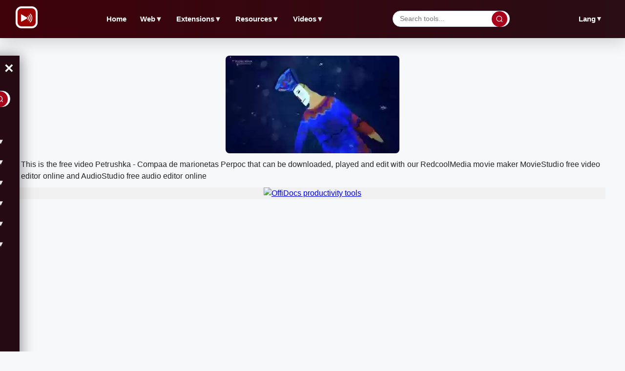

--- FILE ---
content_type: text/html; charset=utf-8
request_url: https://www.redcoolmedia.net/downloadapp/VIDEOS/843014087.mp4?service=service05
body_size: 45025
content:
<!DOCTYPE html>

<html xmlns="http://www.w3.org/1999/xhtml" xml:lang="en-gb" lang="en-gb">


<head><link rel="amphtml" href="https://www.redcoolmedia.net/?service=lang-en-en&amp=2&amp=1">

    <script type="text/javascript">
var siteurl='/';
var tmplurl='/templates/ja_elastica/';
var isRTL = false;
</script>

  <base href="https://www.redcoolmedia.net" />
  <meta http-equiv="content-type" content="text/html; charset=utf-8" />
  <meta name="keywords" content="RedcoolMedia, mobile web, Android mobile, web browser applications, browser extensions, android in the cloud, ios in the cloud, chromebook applications, Chrome extensions, Firefox applications" />
  <meta name="description" content="Edit videos online, edit audios online, edit music online, edit photos online, and edit any file online with the RedcoolMedia platform, free." />
  <meta name="generator" content="Mobile and Web Applications" />
  <title>RedcoolMedia edit videos, audios and any file online</title>
  <meta property="og:site_name" content="RedCoolMedia.net" />
  <meta property="og:title" content="RedcoolMedia edit videos, audios and any file online" />
  <meta property="og:type" content="website" />
  <link href="/?format=feed&amp;type=rss" rel="alternate" type="application/rss+xml" title="RSS 2.0" />
  <link href="/?format=feed&amp;type=atom" rel="alternate" type="application/atom+xml" title="Atom 1.0" />
  <link href="https://www.redcoolmedia.net/component/search/?format=opensearch" rel="search" title="Search for apps" type="application/opensearchdescription+xml" />
  
  <link rel="stylesheet" href="/templates/system/css/general.css" type="text/css" media=""  />
  <link rel="stylesheet" href="/plugins/system/jat3/jat3/base-themes/default/css/addons.css" type="text/css" media=""  />
  <link rel="stylesheet" href="/plugins/system/jat3/jat3/base-themes/default/css/layout.css" type="text/css" media=""  />
  <link rel="stylesheet" href="/plugins/system/jat3/jat3/base-themes/default/css/template.css" type="text/css" media=""  />
  
  <link rel="stylesheet" href="/plugins/system/jat3/jat3/base-themes/default/css/css3.css" type="text/css" media=""  />
  <link rel="stylesheet" href="/templates/ja_elastica/css/layout.css" type="text/css" media=""  />
  <link rel="stylesheet" href="/templates/ja_elastica/css/template-5.css" type="text/css" media="all"  />
  <link rel="stylesheet" href="/templates/ja_elastica/css/modules.css" type="text/css" media="all"  />
  
  <link rel="stylesheet" href="/templates/ja_elastica/css/layout-mobile-5.css" type="text/css" media="only screen and (max-width:719px)"  />
  <link rel="stylesheet" href="/templates/ja_elastica/css/layout-tablet-5.css" type="text/css" media="only screen and (min-width:720px) and (max-width: 1199px)"  />
  <link rel="stylesheet" href="/templates/ja_elastica/css/layout-normal-5.css" type="text/css" media="only screen and (min-width:1200px)"  />
  <link rel="stylesheet" href="/templates/ja_elastica/css/template-5.css" type="text/css" media=""  />
  <link rel="stylesheet" href="/templates/ja_elastica/css/css3.css" type="text/css" media=""  />
  <link rel="stylesheet" href="/templates/ja_elastica/css/menu/mega.css" type="text/css" media=""  />
  
  
<meta name="viewport" content="width=device-width, initial-scale=1.0, maximum-scale=3.0, user-scalable=yes"/>
<meta name="HandheldFriendly" content="true" />


<link href="/plugins/system/jat3/jat3/base-themes/default/images/favicon.ico" rel="shortcut icon" type="image/x-icon" />
    
    <style type="text/css">
/*dynamic css*/
</style>
<script defer src="/./postscribe.min.js"></script>

<script>

window.onload = function(e){ 
	document.getElementById("ja-header").style.overflowY = "unset";
}



function relayouti()
{
    setTimeout(function() {
        var jamainnwrap = document.getElementById("ja-main-wrap");
        var jamainn = document.getElementById("ja-main");
        var obj = document.getElementById('ja-content-main');
        var divHeight = "";
        if(obj.offsetHeight) {
                divHeight=obj.offsetHeight;

        } else if(obj.style.pixelHeight) {
                divHeight=obj.style.pixelHeight;

        }
        const width  = window.innerWidth || document.documentElement.clientWidth || document.body.clientWidth;
        jamainn.style.height = divHeight + "px";
        jamainnwrap.style.height = divHeight + "px";
        relayouti();
      }, 1000);
}



function lazyScript(c,e){var n=document.createElement("script");n.async=!0,e&&(n.onload=e),document.head.appendChild(n),n.src=c}

function lazyScriptwithId(id,c,e){var n=document.createElement("script");n.setAttribute('id', id);n.async=false,e&&(n.onload=e),document.head.appendChild(n),n.src=c}


setTimeout(function () {
    var lazyLoad = false;
    function onLazyLoad() {

      	if(lazyLoad === true) return;
      	lazyLoad = true;
      	document.removeEventListener('scroll', onLazyLoad);
      	document.removeEventListener('mousemove', onLazyLoad);
       	document.removeEventListener('mousedown', onLazyLoad);
	document.removeEventListener('touchstart', onLazyLoad);

	lazyScript("//www.gstatic.com/firebasejs/5.11.1/firebase-app.js");
	lazyScript("//www.gstatic.com/firebasejs/5.11.1/firebase-messaging.js");

	var lazyImages = [].slice.call(document.querySelectorAll("img.lzl")); if ("IntersectionObserver" in window) { let lazyImageObserver = new IntersectionObserver(function(entries, observer) { entries.forEach(function(entry) { if (entry.isIntersecting) { let lazyImage = entry.target; lazyImage.src = lazyImage.dataset.src; lazyImage.classList.remove("lzl"); lazyImageObserver.unobserve(lazyImage); } }); }); lazyImages.forEach(function(lazyImage) { lazyImageObserver.observe(lazyImage); }); }



	if (localStorage.getItem('cookieSeen') != 'shown') {
        document.getElementById("cookie-banner").style.display = 'flex';
        localStorage.setItem('cookieSeen','shown')
	};

	document.getElementById("closex").onclick = function(){
        document.getElementById("cookie-banner").style.display = 'none';
        localStorage.setItem('cookieSeen','shown');
	}


	relayouti();


	lazyScript("//www.googletagmanager.com/gtag/js?id=UA-117545413-2");

	var i0 = '<script> ' +  "   window.dataLayer = window.dataLayer || [];function gtag(){dataLayer.push(arguments);} gtag('js', new Date()); gtag('config', 'UA-117545413-2'); " + '<\/script>';
	postscribe(document.head, i0);


	const width  = window.innerWidth || document.documentElement.clientWidth || document.body.clientWidth;

           var pathxxx = window.location.pathname;
	  
	   if ( pathxxx.indexOf("audiostudio-audio-editor-online-zh-zh") == -1 )
	   {

		var iii22 = '<script async src="https://pagead2.googlesyndication.com/pagead/js/adsbygoogle.js"><\/script><ins class="adsbygoogle" style="display: block; max-height: 300px !important; height: 300px !important;" data-ad-client="ca-pub-8556862515989191" data-ad-slot="5337379909" data-ad-format="fluid"></ins> <script> (adsbygoogle = window.adsbygoogle || []).push({}); <\/script> ';
		//var iii22 = '<script async src="https://pagead2.googlesyndication.com/pagead/js/adsbygoogle.js"><\/script><!-- redcoolmedia_970_90 --> <ins class="adsbygoogle" style="display:inline-block;width:970px;height:90px" data-ad-client="ca-pub-8556862515989191" data-ad-slot="2064044724"></ins> <script> (adsbygoogle = window.adsbygoogle || []).push({}); <\/script> ';
		//var iii22 = '<script async src="https://pagead2.googlesyndication.com/pagead/js/adsbygoogle.js"><\/script><!-- redcoolmedia_970_250 --> <ins class="adsbygoogle" style="display:inline-block;width:970px;height:250px" data-ad-client="ca-pub-8556862515989191" data-ad-slot="9475113967"></ins> <script> (adsbygoogle = window.adsbygoogle || []).push({}); <\/script> ';
		//var iii22 = '<script async src="ttps://pagead2.googlesyndication.com/pagead/js/adsbygoogle.js?client=ca-pub-8556862515989191" crossorigin="anonymous"><\/script><!-- redcoolmedia_970_250 --> <ins class="adsbygoogle" style="display:inline-block;width:970px;height:250px" data-ad-client="ca-pub-8556862515989191" data-ad-slot="9475113967"></ins> <script> (adsbygoogle = window.adsbygoogle || []).push({}); <\/script> ';


		document.getElementById('adxxy').style.opacity = "";
		document.getElementById('adxxyin').style.display = "none";
		postscribe(document.getElementById('adxxy'), iii22);


		var iii22 = '<script async src="https://pagead2.googlesyndication.com/pagead/js/adsbygoogle.js?client=ca-pub-8556862515989191" crossorigin="anonymous"><\/script><ins class="adsbygoogle" style="display: block; max-height: 300px !important; height: 300px !important;" data-ad-client="ca-pub-8556862515989191" data-ad-slot="8518204294" data-ad-format="fluid"></ins> <script> (adsbygoogle = window.adsbygoogle || []).push({}); <\/script> ';

		document.getElementById('adxxtin').style.display = "none";
                postscribe(document.getElementById('adxxt'), iii22);


		var iii22 = '<script async src="https://pagead2.googlesyndication.com/pagead/js/adsbygoogle.js?client=ca-pub-8556862515989191" crossorigin="anonymous"><\/script><ins class="adsbygoogle" style="display: block; max-height: 300px !important; height: 300px !important;" data-ad-client="ca-pub-8556862515989191" data-ad-slot="3503828561" data-ad-format="fluid"></ins> <script> (adsbygoogle = window.adsbygoogle || []).push({}); <\/script> ';

		document.getElementById('adredcoolbotin').style.display = "none";
                postscribe(document.getElementById('adredcoolbot'), iii22);
	   }



    }
    document.addEventListener("scroll", onLazyLoad); 
    document.addEventListener("mousemove", onLazyLoad); 
    document.addEventListener("mousedown", onLazyLoad); 
    document.addEventListener("touchstart", onLazyLoad); 
    document.addEventListener("load", function () {document.body.clientHeight != document.documentElement.clientHeight && 0 == document.documentElement.scrollTop && 0 == document.body.scrollTop || onLazyLoad()});
  }, 300);




</script>


<!--
<script defer src="https://www.gstatic.com/firebasejs/5.11.1/firebase-app.js"></script>
<script defer src="https://www.gstatic.com/firebasejs/5.11.1/firebase-messaging.js"></script>
-->

<!-- <script defer src="https://www.googletagmanager.com/gtag/js?id=UA-117545413-2"></script> -->

<style>
.word .inputbox 
{
    height: 30px;
    font-size: 16px;
    width: 70%;
    margin-bottom: 0px;
}

.word .button 
{
    padding: 7px 10px;
    margin: 5px 0px;
    font-size: 16px;
}
</style>

<link rel="preconnect dns-prefetch" href="https://pagead2.googlesyndication.com"><link rel="preconnect dns-prefetch" href="https://googleads.g.doubleclick.com"><link rel="preconnect dns-prefetch" href="https://apis.google.com/"><link rel="preconnect dns-prefetch" href="https://www.google-analytics.com"><link rel="preconnect dns-prefetch" href="https://www.googletagservices.com"><link rel="preconnect dns-prefetch" href="https://securepubads.g.doubleclick.net"><link rel="preconnect dns-prefetch" href="https://www.googletagmanager.com"><meta name="apple-mobile-web-app-status-bar" content="#920606"><meta name="theme-color" content="#920606"><style>    @media screen and (max-width: 719px) {
	.toggle-menu {
        	font-size: 1.25em;
        	padding-left: 20px;
	}

        .menux {
                background-color: #000000;
                color: white;
                position: relative;
                left: 0;
                width: 100%;
                padding: 15px 0 5px 0;
                z-index: 10;
		max-height: 5px;
        }
    }   

    @media screen and (min-width: 720px) {
        .toggle-menu {
                display: none;
        }

	.menux {
	      	background-color: #000000;
      		color: white;
      		position: relative;
      		left: 0;
      		width: 100%;
      		padding: 6px 0 6px 0;
      		z-index: 10;
		font-size: 1.3em;
	}
	
    }   

.items-leading {
    padding: 0px !important;
}


.main .main-inner1 {
    margin-left: 0 !important;
    margin-right: 0 !important;
}

#ja-search {
    border-bottom: 0px !important; 
}

#ja-top {
    border-left: 0px !important;
}

    .menux input[type="checkbox"] {
      opacity: 0;
      position: absolute;
      left: -9999px;
    }
    .menux a, .menux .toggle-menux {
      color: white;
      text-decoration: none;
      -webkit-transition: .3s all ease;
      transition: .3s all ease;
    }
    .menux a:hover, .menux .toggle-menux:hover {
      color: #E3DFE6;
    }
    .menux .toggle-menux {
      display: none;
      padding-left: 10px;
    }
    .menux .toggle-menux:hover {
      cursor: pointer;
    }
    @media screen and (max-width: 719px) {
      .menux .toggle-menux {
        display: block;
      }
    }
    @media screen and (max-width: 719px) {
      .menux .nav {
        background: #b95364;
        position: relative;
        height: 100%;
        width: 320px;
	margin-top: 22px;
        left: 0;
        -webkit-transition: .3s all ease;
        transition: .3s all ease;
        -webkit-transform: translateX(-320px);
                transform: translateX(-320px);
        overflow-y: auto;
        font-size: 18px;
      }
      .menux #toggle-responsive:checked ~ .nav {
        -webkit-transform: translateX(0);
                transform: translateX(0);
      }
    }
    .menux label.toggle {
      color: transparent;
      position: relative;
    }
    .menux label.toggle:hover {
      cursor: pointer;
    }
    .menux label.toggle:hover:before {
      width: 0;
      height: 0;
      border-style: solid;
      border-color: transparent transparent transparent #E3DFE6;
      border-width: 5.33333px;
    }
    .menux label.toggle:before {
      content: "";
      font-size: 16px;
      -webkit-transition: .3s all ease;
      transition: .3s all ease;
      position: absolute;
      top: 50%;
      left: 5px;
      -webkit-transform: translateY(0%) rotate(90deg);
              transform: translateY(0%) rotate(90deg);
      width: 0;
      height: 0;
      border-style: solid;
      border-color: transparent transparent transparent white;
      border-width: 5.33333px;
    }
    @media screen and (max-width: 719px) {
      .menux label.toggle:before {
        left: 15px;
      }
    }
    .menux ul {
      position: relative;
    }
    .menux ul,
    .menux ul li {
      list-style: none;
      padding: 0;
      margin: 0;
    }
    .menux ul > li {
      position: relative;
      padding: 10px;
    }
    @media screen and (min-width: 720px) {
      .menux ul > li {
        display: inline;
        padding: 0 10px;
      }
    }
    .menux ul > li > ul {
      position: absolute;
      top: calc(100% + 10px);
      left: 0;
      background: #C06574;
      display: none;
    }
    @media screen and (max-width: 719px) {
      .menux ul > li > ul {
        position: relative;
        left: -10px;
        background: rgba(0, 0, 0, 0.1);
        width: calc(100% + 20px);
      }
    }
    @media screen and (min-width: 720px) {
      .menux ul > li > ul > li {
        display: block;
        white-space: nowrap;
	height: 30px;
        padding: 10px 30px 10px 15px;
      }
      .menux ul > li > ul > li label.toggle:before {
        -webkit-transform: translateY(-50%);
                transform: translateY(-50%);
      }
      .menux ul > li > ul ul {
        left: 100%;
        top: 0;
      }
    }
    .menux ul > li input[type="checkbox"]:checked + ul {
      display: block;
    }



</style></head>

<body id="bd" class="bd fs3 com_content" >


<div id="interstitial_x"> </div>
<a name="Top" id="Top"></a>






<div id="ja-wrapper">

	            <div id="ja-header"
            	class="wrap ">
                   <div class="main">
                           <div class="main-inner1 clearfix">
                <div id="ja-mainnav" class="clearfix">


	<div class="menux">
  <label for="toggle-responsive" class="toggle-menu">MENU</label>
  <input type="checkbox" id="toggle-responsive"/>

  <ul class="nav level-one">
    <li><a href="https://www.redcoolmedia.net/"   id="menu763" title="Video and audio editor online over millions of videos free Redcoolmedia">Home</a></li>


    <li class="parent"><a href="/main-cloud-web-applications"   id="menu631" title="Web">Web</a>


      <label for="toggle-level-2-01" class="toggle">o</label>
      <input type="checkbox" id="toggle-level-2-01"/>
      <ul class="level-two">
    <li><a href="/main-cloud-web-applications/web-apps-productivity"   id="menu646" title="Productivity web apps"><span class="has-image" style="background-position: left center; background-image:url(/images/buttonproductiivity.png);">Productivity</span></a></li><li  ><a href="/main-cloud-web-applications/web-apps-images-graphics"   id="menu647" title="Run graphics web apps"><span class="has-image" style="background-position: left center; background-image:url(/images/buttonimages.png);">Images &amp; Graphics</span></a></li><li  ><a href="/main-cloud-web-applications/web-apps-audio-video"   id="menu648" title="Run video and audio web apps"><span class="has-image" style="background-position: left center; background-image:url(/images/buttonvideo.png);">Audio &amp; Video</span></a></li><li  ><a href="/main-cloud-web-applications/web-apps-messaging"   id="menu649" title="Run messaging web apps"><span class="has-image" style="background-position: left center; background-image:url(/images/buttonmessaging.png);">Messaging</span></a></li><li  ><a href="/main-cloud-web-applications/web-apps-utilities"   id="menu650" title="Run utilities web apps"><span class="has-image" style="background-position: left center; background-image:url(/images/buttonutility.png);">Utilities</span></a></li></ul>
</li>


    <li class="parent"><a href="/main-mobile-apps"   id="menu634" title="Mobile">Mobile</a>


      <label for="toggle-level-2-02" class="toggle">o</label>
      <input type="checkbox" id="toggle-level-2-02"/>
      <ul class="level-two">
    <li><a href="/main-mobile-apps/android"   id="menu653" title="Run redcoolmedia android apps"><span class="has-image" style="background-position: left center; background-image:url(/images/buttonandroid.png);">Android</span></a></li><li  ><a href="/main-mobile-apps/ios-iphone-ipad"   id="menu657" title="Run apple redcoolmedia apps"><span class="has-image" style="background-position: left center; background-image:url(/images/buttonapple.png);">Apple</span></a></li></ul>
</li>


    <li class="parent"><a href="/main-browser-extensions"   id="menu632" title="Extensions">Extensions</a>


      <label for="toggle-level-2-03" class="toggle">o</label>
      <input type="checkbox" id="toggle-level-2-03"/>
      <ul class="level-two">
    <li><a href="/main-browser-extensions/web-extensions-utilities"   id="menu652" title="Run extensions redcoolmedia utilities apps"><span class="has-image" style="background-position: left center; background-image:url(/images/buttonutility.png);">Utilities</span></a></li><li  ><a href="/main-browser-extensions/web-extensions-productivity"   id="menu651" title="Run extensions redcoolmedia productivity apps"><span class="has-image" style="background-position: left center; background-image:url(/images/buttonproductiivity.png);">Productivity</span></a></li><li  ><a href="https://www.redcoolmedia.net/provisioning/prenewdocfile.php?username=demo01&amp;filename=demoexample1&amp;reset=1"   id="menu582" title="Create doc with webapp"><span class="has-image" style="background-position: left center; background-image:url(/images/buttondoc.png);">Create doc online</span></a></li><li  ><a href="https://www.redcoolmedia.net/provisioning/prenewxlsfile.php?username=demo01&amp;filename=demoexample1&amp;reset=1"   id="menu581" title="Create excel with webapp"><span class="has-image" style="background-position: left center; background-image:url(/images/buttonxls.png);">Create excel online</span></a></li><li  ><a href="https://www.redcoolmedia.net/provisioning/prenewpptfile.php?username=demo01&amp;filename=demoexample1&amp;reset=1"   id="menu583" title="Create powerpoint with webapp"><span class="has-image" style="background-position: left center; background-image:url(/images/buttonppt.png);">Create ppt online</span></a></li><li  ><a href="https://www.redcoolmedia.net/provisioning/logincalendargate.php?username=demo0a"   id="menu584" title="Calendar online">Calendar online</a></li><li  ><a href="https://www.redcoolmedia.net/provisioning/logincontactsgate.php?username=demo0a"   id="menu585" title="Contacts online">Contacts online</a></li><li  ><a href="https://www.redcoolmedia.net/provisioning/loginpasswordhub.php?username=demo0a"   id="menu586" title="Passwords online">Passwords online</a></li></ul>
</li>


    <li class="parent"><a href="/resources"   id="menu659" title="Resources">Resources</a>


      <label for="toggle-level-2-04" class="toggle">o</label>
      <input type="checkbox" id="toggle-level-2-04"/>
      <ul class="level-two">
    <li><a href="/resources/new-features"   id="menu672" title="New Features">New Features</a></li><li  ><a href="/resources/games"   id="menu675" title="Games">Games</a></li><li  ><a href="/resources/marketplaces"   id="menu673" title="MarketPlaces">MarketPlaces</a></li><li  ><a href="/resources/tutorials"   id="menu674" title="Tutorials">Tutorials</a></li></ul>
</li>


    <li class="parent"><a href="/download/videos"   id="menu678" title="Videos">Videos</a>


      <label for="toggle-level-2-05" class="toggle">o</label>
      <input type="checkbox" id="toggle-level-2-05"/>
      <ul class="level-two"><li  ><a href="/download/videos"   id="menu679" title="- Videos:">- Videos</a><div>


</li><li  ><a href="/download/web-apps"   id="menu680" title="- Web apps">- Web apps</a></li></ul>
</li>


    <li class="parent"><a href="#"   id="menu645" title="Lang">Lang</a>


      <label for="toggle-level-2-06" class="toggle">o</label>
      <input type="checkbox" id="toggle-level-2-06"/>
      <ul class="level-two">
    <li><a href="https://www.redcoolmedia.net/changeto.php?lang=en"   id="menu640" title="RedcoolMedia video multimedia and multi file editors in english"><span class="has-image" style="background-position: left center; background-image:url(/images/langen.png);">English</span></a></li><li  ><a href="https://www.redcoolmedia.net/changeto.php?lang=es"   id="menu639" title="RedcoolMedia video multimedia and multi file editors in spanish"><span class="has-image" style="background-position: left center; background-image:url(/images/langes.png);">Español</span></a></li><li  ><a href="https://www.redcoolmedia.net/changeto.php?lang=de"   id="menu691" title="RedcoolMedia video multimedia and multi file editors in German"><span class="has-image" style="background-position: left center; background-image:url(/images/langde.png);">Deutsche</span></a></li><li  ><a href="https://www.redcoolmedia.net/changeto.php?lang=fr"   id="menu692" title="RedcoolMedia video multimedia and multi file editors in French"><span class="has-image" style="background-position: left center; background-image:url(/images/langfr.png);">Français</span></a></li><li  ><a href="https://www.redcoolmedia.net/changeto.php?lang=ru"   id="menu693" title="RedcoolMedia video multimedia and multi file editors in Russian"><span class="has-image" style="background-position: left center; background-image:url(/images/langru.png);">Pусский</span></a></li><li  ><a href="https://www.redcoolmedia.net/changeto.php?lang=pt"   id="menu694" title="RedcoolMedia video multimedia and multi file editors in Portuguese"><span class="has-image" style="background-position: left center; background-image:url(/images/langpt.png);">Português</span></a></li><li  ><a href="https://www.redcoolmedia.net/changeto.php?lang=hi"   id="menu696" title="RedcoolMedia video multimedia and multi file editors in Hindi"><span class="has-image" style="background-position: left center; background-image:url(/images/langhi.png);">हिंदी</span></a></li><li  ><a href="https://www.redcoolmedia.net/changeto.php?lang=zh"   id="menu697" title="RedcoolMedia video multimedia and multi file editors in Chinese"><span class="has-image" style="background-position: left center; background-image:url(/images/langzh.png);">中文</span></a></li></ul>
</li></ul>
</div>            </div>

<div id="ja-top" class="clearfix" style="height: 40px; min-height: 40px; width: 45px;" >
	

                <div id="ja-search" style="height: 40px; min-height: 40px;" >

		<span class="search-btn"><img class="search-btn" style="height: 22px; width: 22px;" src="/templates/ja_elastica/images/icon-search.png" loading="lazy" alt="search" title="search"></img></span>
		<div style="display: none;">
			<form action="/" method="post" class="search">
		<label for="mod-search-searchword_1">Enter string:</label><input name="searchword" id="mod-search-searchword_1" maxlength="50"  class="inputbox" type="text" size="60" value="..."  onblur="if (this.value=='') this.value='...';" onfocus="if (this.value=='...') this.value='';" /><input type="submit" value="search" class="button" onclick="this.form.searchword.focus();"/>	<input type="hidden" name="task" value="search" />
	<input type="hidden" name="option" value="com_search" />
	<input type="hidden" name="Itemid" value="435" />
</form>

		</div>
	</div>
	<script type="text/javascript">

window.addEventListener('load', function () {

		document.getElementById("ja-search").addEventListener("click", function( event ) {
                        console.log("search click");
                        window.location="/component/search/?searchword=funny&ordering=newest&searchphrase=all&limit=150";
                }, false);


                // toggle search box active when click on search button
                //document.getElementsByClassName('search-btn')[0].addEventListener ('mouseenter', function () {
                        // focus on search box
                 //       $('mod-search-searchword').focus();
                //});
                //$('mod-search-searchword').addEvents ({
                 //       'blur': function () {$('ja-search').removeClass ('active');},
                  //      'focus': function () {$('ja-search').addClass ('active');}
                //});
});

	</script>
		</div>

<ul class="no-display">
    <li><a href="#ja-content" title="Skip to content">Skip to content</a></li>
</ul>                </div>
                            </div>
                        </div>
            

	







<div id="adxxq" style="text-align: center; ">

</div>


	<!-- MAIN CONTAINER -->
	<div id="ja-container" class="wrap ja-mf clearfix" style="height: auto !important; top: 0px;">
		<div style="text-align: center; width: 100%; margin: auto;"><img src="/plugins/system/jat3/jat3/base-themes/default/images/favicon.ico" alt="RedcoolMedia favicon" width="1" height="1"></img><h1 style="padding: 10px 10px 10px 10px;">RedcoolMedia edit videos, audios and any file online</h1></div><div id="ja-main-wrap" class="main clearfix" style="min-height:600px;height: 1200px !important; width: 100%;">


			<div id="ja-main" class="clearfix" style="min-height:600px;height:1200px !important;">
									<div id="ja-content" class="ja-content">
											
						<div id="ja-content-main" class="ja-content-main clearfix">
							
<div id="system-message-container">
</div>							

<div class="blog-featured">


<div class="items-leading">
			<div class="leading leading-0 clearfix">
			
<div class="contentpaneopen clearfix">


	<h2 class="contentheading" style="font-weight: bold;">
					<a href="/redcoolmedia-default-articles/redcoolmedia/redcoolmedia-introduction-mission">
			Welcome to RedcoolMedia</a>
			</h2>





<p>RedcoolMedia is a platform that provides online editors to create or modify any media file, either video, or audio, or music, or graphic, or office files.  Our products are apps such as online video editors, online audio editors online or online photo editor. These apps have been implemented using different software and technologies in order to run over the web browsers Chrome and FireFox, iOS and Android. These apps will help you to improve the business productivity when dealing with any kind of file. RedcoolMedia is delivered as cross platform apps that empower our customers to access any type of information resources. Moreover RedcoolMedia provides repositories with Videos, Web apps and Web related tools. You can download, play and edit all these videos with our apps MovieStudio video editor online and AudioStudio audio editor online.</p>


</div>

<div class="item-separator"></div>
		</div>
			</div>
	
	
		<div  id="ja-container-prev" class="main clearfix" style="margin-top: 0px;" > <div id="adxxy" style="display:block; text-align: center; min-width: 350px; width; 100%; min-height:300px; max-height: 300px; margin-top: 0px; margin-left: 0px; margin-bottom: 0px; margin-right: 0px; overflow: hidden; opacity: 0.1; "><div id="adxxyin" style="text-align: center; min-height; 300px; max-height: 300px; padding-top: 120px; padding-bottom: 120px; width: 100%; min-width: 100%; background: #000; "> <p style="color: #fff; font-size: 15px;">Ad</p> </div> </div> </div><div class="items-row cols-2 row-0 clearfix">
				<div class="item column-1">
			
<div class="contentpaneopen clearfix">


	<h2 class="contentheading" style="font-weight: bold;">
					<a href="/main-cloud-web-applications/web-apps-audio-video/moviestudio-movie-maker-video-editor-online-web">
			Movie maker MovieStudio movie and video editor online</a>
			</h2>





<p>
<script type="text/javascript">// <![CDATA[
function webmoviestudio() {
     
window.open("https://www.redcoolmedia.net/PopcornEditor/moviemaker.html", '_blank');   
return false;
           
}
// ]]></script>
</p>
<p><a href="#" title="Movie maker MovieStudio movie and video editor online" onclick="return webmoviestudio();"><img src="/images/moviestudioicon128.jpg" loading="lazy" width="128px" height="128px" border="0" alt="Movie maker MovieStudio movie and video editor online" title="Movie maker MovieStudio movie and video editor online" /></a></p>
<p>Web-based movie maker online to record videos, create, change and mix movies using a composition of videos, audios, images and texts. App available in our cloud hosted platform: </p>
<p><a href="javascript:void(0)" onclick="return webmoviestudio();" style="background: #e30000; float: right; margin-right: 10px; color: #fff; line-height: 30px; font-size: .85em; display: block; padding: 0 1em; margin-left: .5em; padding-right: 2em; padding-left: 2em; text-transform: uppercase; text-decoration: none!important;">ENTER</a></p>

		<p class="readmore">
			<a href="/main-cloud-web-applications/web-apps-audio-video/moviestudio-movie-maker-video-editor-online-web">
					Learn more</a>
		</p>


</div>

<div class="item-separator"></div>
		</div>
						
			<div class="item column-2">
			
<div class="contentpaneopen clearfix">


	<h2 class="contentheading" style="font-weight: bold;">
					<a href="/main-cloud-web-applications/web-apps-images-graphics/photostudio-photo-editor-graphics-images">
			PhotoStudio photo editor for images &amp; graphics</a>
			</h2>





<p>
<script type="text/javascript">// <![CDATA[
function webphotostudio() {
     
window.open("https://www.redcoolmedia.net/appdirect/prephotstudio.php", '_blank');   
return false;
           
}
// ]]></script>
</p>
<p><a href="#" title="PhotoStudio photo editor for images and graphics" onclick="return webphotostudio();"><img src="/images/webphotostudioicon128.jpg" loading="lazy" width="128px" height="128px" border="0" alt="PhotoStudio photo editor for images and graphics" title="PhotoStudio photo editor for images and graphics" /></a></p>
<p>PhotoStudio is a photo editor to take pictures, import them, and edit any kind of images and graphics. App available in our cloud hosted platform: </p>
<p><a href="javascript:void(0)" onclick="return webphotostudio();" style="background: #e30000; float: right; margin-right: 10px; color: #fff; line-height: 30px; font-size: .85em; display: block; padding: 0 1em; margin-left: .5em; padding-right: 2em; padding-left: 2em; text-transform: uppercase; text-decoration: none!important;">ENTER</a></p>

		<p class="readmore">
			<a href="/main-cloud-web-applications/web-apps-images-graphics/photostudio-photo-editor-graphics-images">
					Learn more</a>
		</p>


</div>

<div class="item-separator"></div>
		</div>
									<!--span class="row-separator"></span-->
			</div>
				
	
		<div class="items-row cols-2 row-1 clearfix">
				<div class="item column-1">
			
<div class="contentpaneopen clearfix">


	<h2 class="contentheading" style="font-weight: bold;">
					<a href="/main-cloud-web-applications/web-apps-audio-video/audiostudio-audio-editor-online">
			AudioStudio audio editor online</a>
			</h2>





<p>
<script type="text/javascript">// <![CDATA[
function webaudiostudio() {
     
window.open("https://www.redcoolmedia.net/appdirect/preaudistudio.php", '_blank');   
return false;
           
}
// ]]></script>
</p>
<p><a href="#" title="AudioStudio audio editor online" onclick="return webaudiostudio();"><img src="/images/webaudiostudioicon128.jpg" loading="lazy" width="128px" height="128px" border="0" alt="AudioStudio audio editor online" title="AudioStudio audio editor online" /></a></p>
<p>Create and edit any audio file with the AudioStudio, the integration of Beautiful audio editor with RedcoolMedia. App available in our cloud hosted platform: </p>
<p><a href="javascript:void(0)" onclick="return webaudiostudio();" style="background: #e30000; float: right; margin-right: 10px; color: #fff; line-height: 30px; font-size: .85em; display: block; padding: 0 1em; margin-left: .5em; padding-right: 2em; padding-left: 2em; text-transform: uppercase; text-decoration: none!important;">ENTER</a></p>

		<p class="readmore">
			<a href="/main-cloud-web-applications/web-apps-audio-video/audiostudio-audio-editor-online">
					Learn more</a>
		</p>


</div>

<div class="item-separator"></div>
		</div>
						
			<div class="item column-2">
			
<div class="contentpaneopen clearfix">


	<h2 class="contentheading" style="font-weight: bold;">
					<a href="/main-cloud-web-applications/web-apps-images-graphics/paintmagick-image-editor-for-photos">
			PaintMagick image editor for photos</a>
			</h2>





<p>
<script type="text/javascript">// <![CDATA[
function webpaintmagick() {
     
window.open("https://www.redcoolmedia.net/paintmagick/", '_blank');   
return false;
           
}
// ]]></script>
</p>
<p><a href="#" title="PaintMagick image editor for photos" onclick="return webpaintmagick();"><img src="/images/paintmagickicon128.jpg" loading="lazy" width="128px" height="128px" border="0" alt="PaintMagick image editor for photos" title="PaintMagick image editor for photos" /></a></p>
<p>Our web application to edit images images and photos with advanced drawing features, effects and filters. App available in our cloud hosted platform: </p>
<p><a style="background: #e30000; float: right; margin-right: 10px; color: #fff; line-height: 30px; font-size: .85em; display: block; padding: 0 1em; margin-left: .5em; padding-right: 2em; padding-left: 2em; text-transform: uppercase; text-decoration: none!important;" href="javascript:void(0)" onclick="return webpaintmagick();">ENTER</a></p>

		<p class="readmore">
			<a href="/main-cloud-web-applications/web-apps-images-graphics/paintmagick-image-editor-for-photos">
					Learn more</a>
		</p>


</div>

<div class="item-separator"></div>
		</div>
									<!--span class="row-separator"></span-->
			</div>
				
	
		<div class="items-row cols-2 row-2 clearfix">
				<div class="item column-1">
			
<div class="contentpaneopen clearfix">


	<h2 class="contentheading" style="font-weight: bold;">
					<a href="/main-cloud-web-applications/web-apps-audio-video/videoconvertplus-video-converter-online-mp4-avi-mov-wmv-dvd-ogg-gif">
			VideoConvertPlus video converter online for MP4, AVI, MOV, WMV, DVD, OGG, GIF</a>
			</h2>





<p>
<script type="text/javascript">// <![CDATA[
function webvideoconvertplus() {
     
window.open("https://www.redcoolmedia.net/videoonlineconverter/", '_blank');   
return false;
           
}
// ]]></script>
</p>
<p><a href="#" title="VideoConvertPlus video converter online" onclick="return webvideoconvertplus();"><img src="/images/videoconvertplusicon128.jpg" loading="lazy" width="128px" height="128px" border="0" alt="VideoConvertPlus video converter online" title="VideoConvertPlus video converter online" /></a></p>
<p>Web-based video converter online to convert video formats MP4, MOV, MPG, OGG, AVI, DVD, GIF animated between each other. App available in our cloud hosted platform: </p>
<p><a style="background: #e30000; float: right; margin-right: 10px; color: #fff; line-height: 30px; font-size: .85em; display: block; padding: 0 1em; margin-left: .5em; padding-right: 2em; padding-left: 2em; text-transform: uppercase; text-decoration: none!important;" href="javascript:void(0)" onclick="return webvideoconvertplus();">ENTER</a></p>

		<p class="readmore">
			<a href="/main-cloud-web-applications/web-apps-audio-video/videoconvertplus-video-converter-online-mp4-avi-mov-wmv-dvd-ogg-gif">
					Learn more</a>
		</p>


</div>

<div class="item-separator"></div>
		</div>
						
			<div class="item column-2">
			
<div class="contentpaneopen clearfix">


	<h2 class="contentheading" style="font-weight: bold;">
					<a href="/main-cloud-web-applications/web-apps-images-graphics/svg-editor-online-for-vector-graphics">
			SVG editor online for vector graphics</a>
			</h2>





<p>
<script type="text/javascript">// <![CDATA[
function websvgedit() {
     
window.open("https://www.redcoolmedia.net/appdirect/svgedit/editor/svg-editor.html", '_blank');   
return false;
           
}
// ]]></script>
</p>
<p><a href="#" title="SVG editor online for vector graphics" onclick="return websvgedit();"><img src="/images/svgediticon128.png" loading="lazy" width="128px" height="128px" border="0" alt="SVG editor online for vector graphics" title="SVG editor online for vector graphics" /></a></p>
<p><span style="font-size: 14px;">RedcoolMedia SVG editor online is the SVG-edit hosted in our servers</span>. App available in our cloud hosted platform: </p>
<p><a href="javascript:void(0)" onclick="return websvgedit();" style="background: #e30000; float: right; margin-right: 10px; color: #fff; line-height: 30px; font-size: .85em; display: block; padding: 0 1em; margin-left: .5em; padding-right: 2em; padding-left: 2em; text-transform: uppercase; text-decoration: none!important;">ENTER</a></p>

		<p class="readmore">
			<a href="/main-cloud-web-applications/web-apps-images-graphics/svg-editor-online-for-vector-graphics">
					Learn more</a>
		</p>


</div>

<div class="item-separator"></div>
		</div>
									<!--span class="row-separator"></span-->
			</div>
				
	<div class="items-more clearfix">
	<h3>More Articles...</h3>

<ol>
	<li>
		<a href="/main-cloud-web-applications/web-apps-productivity/offistar-office-webapp-for-xls-ppt-doc">
			OfficeWork office web app for XLS, DOC, PPT</a>
	</li>
	<li>
		<a href="/main-cloud-web-applications/web-apps-productivity/xlsstar-xls-editor-online">
			XLSstar XLS editor online for spreadsheets</a>
	</li>
	<li>
		<a href="/main-cloud-web-applications/web-apps-productivity/pdfoffice-pdf-editor-online-adobe">
			PDFOffice PDF editor online for Adobe documents</a>
	</li>
	<li>
		<a href="/main-cloud-web-applications/web-apps-images-graphics/xtopxpaint-image-editor">
			TopPaint Image editor Etherdraw</a>
	</li>
</ol>	</div>


</div>

						</div>
						
												
					</div>
											</div>
						
		</div>






<div  id="ja-container-prev-c" class="main clearfix" style="margin-top: 0px;" >
   <div id="adredcoolbot" style="display:block; text-align: center; min-width: 350px; width; 100%; min-height:300px; max-height: 300px; margin-top: 0px; margin-left: 0px; margin-bottom: 0px; margin-right: 0px; overflow: hidden; ">
        <div id="adredcoolbotin" style="text-align: center; min-height; 300px; max-height: 300px; padding-top: 120px; padding-bottom: 120px; width: 100%; min-width: 100%; background: #000; ">
                <p style="color: #fff; font-size: 15px;">Ad</p>
        </div>
   </div>
</div>






	</div>
    <!-- //MAIN CONTAINER -->






<div  id="ja-container-prev-b" class="main clearfix" style="margin-top: 0px;" >
   <div id="adxxt" style="display:block; text-align: center; min-width: 350px; width; 100%; min-height:300px; max-height: 300px; margin-top: 0px; margin-left: 0px; margin-bottom: 0px; margin-right: 0px; overflow: hidden; ">
        <div id="adxxtin" style="text-align: center; min-height; 300px; max-height: 300px; padding-top: 120px; padding-bottom: 120px; width: 100%; min-width: 100%; background: #000; ">
                <p style="color: #fff; font-size: 15px;">Ad</p>
        </div>
   </div>
</div>






                <div id="ja-footer"
            	class="wrap ">
                   <div class="main clearfix">
           <div class="ja-copyright">
    
<ul class="menu">
<li class="item-587"><a href="/cookies-policy" >Cookies Policy</a></li><li class="item-507"><a href="/faqs" >FAQs</a></li><li class="item-509"><a href="/team-company" >Team &amp; Company</a></li><li class="item-689"><a rel="noreferrer" href="https://github.com/redcoolmedia" target="_blank" >Github</a></li></ul>

<ul class="menu">
<li class="item-505"><a href="/cloud-apps-policy" >Cloud Apps Policy</a></li><li class="item-626"><a href="/ciphermail-policy" >CipherMail Policy</a></li><li class="item-532"><a href="/main-mobile-policy" >Mobile Apps Policy</a></li><li class="item-701"><a href="/video-privacy" >Video Privacy</a></li><li class="item-688"><a rel="noreferrer" href="https://vimeo.com/user39213144" target="_blank" >Vimeo</a></li><li class="item-642"><a rel="noreferrer" href="https://www.youtube.com/channel/UCy-tFQKRz1YqY-RgKJG8FSA" target="_blank" >YouTube</a></li></ul>

<ul class="menu">
<li class="item-515"><a href="/job-positions" >Job positions</a></li><li class="item-613"><a href="/terms-of-service" >Terms of Service</a></li><li class="item-506"><a href="/cdn-cgi/l/email-protection#35475051565a5a595850515c54755c5b575a4d1b565a58">Support &amp; Contact</a></li><li class="item-690"><a rel="noreferrer" href="https://www.slideshare.net/Redcoolmedia/presentations" target="_blank" >SlideShare</a></li></ul>

</div>


<div id="ja-poweredby" class="t3-logo t3-logo-light">
    <a href="#" title="Powered By T3 Framework" target="_blank" >Powered By T3 Framework</a>
</div>            </div>
                        </div>
            
</div>





<style>
.cookie-banner {
  position: fixed;
  bottom: 0px;
  left: 0%;
  right: 0%;
  padding: 5px 14px;
  display: flex;
  align-items: center;
  justify-content: space-between;
  background-color: #000;
  color: #fff;
  border-radius: 5px;
  box-shadow: 0 0 2px 1px rgba(0, 0, 0, 0.2);
  z-index: 99;
  font-size: 10px;
}
.cookie-banner a {
 color: #4ef4f5;
}
.close {
  height: 20px;
  background-color: #777;
  border: none;
  color: #fff;
  border-radius: 2px;
  cursor: pointer;
}
</style>

<div id="cookie-banner" class="cookie-banner" style="display: none">
<p>
    We use cookies to personalise content and ads, and to analyse our traffic. You acknowledge that you have reviewed and accepted our policies.
    <a href="https://www.redcoolmedia.net/index.php/cookies-policy">More info</a>
  </p>
<button id="closex" class="close">&times;</button>
</div>



<script data-cfasync="false" src="/cdn-cgi/scripts/5c5dd728/cloudflare-static/email-decode.min.js"></script><script type="application/ld+json">{"@context":"http://schema.org","@type":"WebSite","name":"RedCoolMedia","url":"https://www.redcoolmedia.net/","potentialAction":{"@type":"SearchAction","target":"https://www.redcoolmedia.net/component/search/?searchword={search_term_string}","query-input":"required name=search_term_string"}}</script>
<script type="application/ld+json">{"@context":"http://schema.org","@type":"Corporation","name":"RedCoolMedia","url":"https://www.redcoolmedia.net/","logo":"https://www.redcoolmedia.net/media/assets/moviestudio512.png","address":{"@type":"PostalAddress","addressLocality":"Tallin, Estonia","postalCode":"10111","streetAddress":"Kesklinna linnaosa, Viru Valjak, 2"}}</script>
<script type="application/ld+json">{"@context": "http://schema.org","@type": "BreadcrumbList","itemListElement": [{"@type": "ListItem","position":1,"name": "Home","item": "https://www.redcoolmedia.net/"}]}</script>
</body>



</html>
